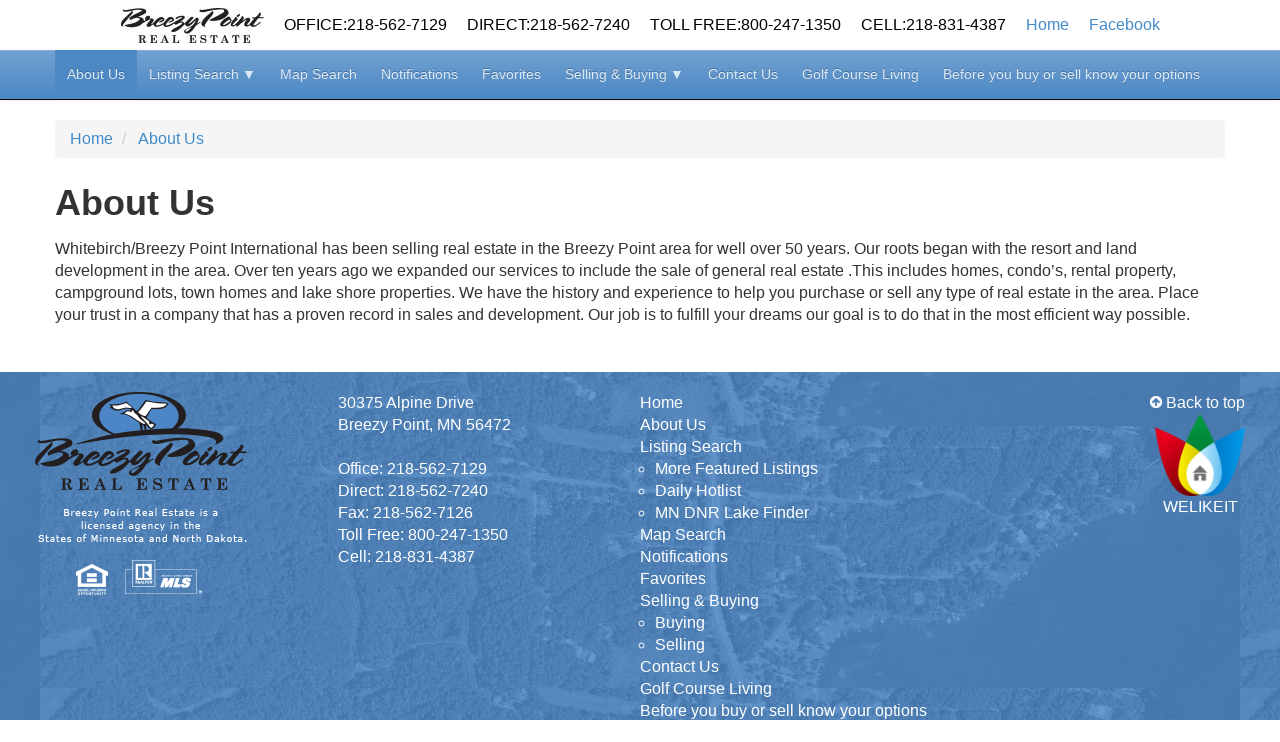

--- FILE ---
content_type: text/html; charset=utf-8
request_url: https://breezypointrealtors.com/OurAgents
body_size: 26405
content:
<!DOCTYPE html>
<html>
<head>
    <meta charset="utf-8" />
    <meta name="author" content="REC Designer">
    <meta http-equiv="X-UA-Compatible" content="IE=edge,chrome=1">
    <meta name="viewport" content="width=device-width, initial-scale = 1, maximum-scale=1, user-scalable=no" />
	<title>About Us - BreezyPointRealtors.com</title>
    <meta name="description" content="">
    <link rel="canonical" href="https://breezypointrealtors.com:443/OurAgents" />
	<meta property="og:title" content="About Us - BreezyPointRealtors.com" />
	<meta property="og:type" content="website" />
	<meta property="og:image" content="https://breezypointrealtors.com/photo/logo-2.png">
	<meta property="og:image:secure_url" content="https://breezypointrealtors.com/photo/logo-2.png">
	<meta property="og:description" content="">
	<meta property="og:url" content="https://breezypointrealtors.com:443/OurAgents" />
    <meta name="google-site-verification" content="ht3Tqcr7lNu19bDkNh7-w60hgRMaedRvgIR2MwPODao" />
	<link rel="icon" type="image/png" href="https://breezypointrealtors.com/.a/logo-icon.png">
	<script src="/js/sha256.js"></script>
	<link rel='dns-prefetch' href='https://i.realestatecreate.com' /><link rel='dns-prefetch' href='https://i.afternorth.com' /><link rel='dns-prefetch' href='https://stats.afternorth.com' /><link rel='dns-prefetch' href='https://maps.gstatic.com' /><style>.photo_gallery {
    position: fixed;
    left: 0;
    right: 0;
    top: 0;
    bottom: 0;
    background-color: rgba(0, 0, 0, 0.9);
    overflow: auto;
    z-index: 10000;
    padding: 20px;
}
.photo_gallery .list {
    display: flex;
    scroll-behavior: smooth;
    align-items: center;
    position: fixed;
    left: 0;
    right: 0;
    bottom: 0;
    overflow: hidden;
    margin: 0 0px;
    cursor: pointer;
    background: black;
}
.photo_gallery .prev, .photo_gallery .next {
    position: fixed;
    bottom: 50%;
    width: 64px;
    height: 64px;
    opacity: 0.3;
    cursor: pointer;
    margin: 2px;
    transition: all 0.3s;
    border-radius: 64px;
}
.photo_gallery .prev:hover, .photo_gallery .next:hover {
    opacity: 1;
}
.photo_gallery .prev {
    background: rgb(255 255 255 / 0.1) url(/photo/arrow-left.png) center no-repeat;
    background-size: 32px;
    left: 10px;
}
.photo_gallery .next {
    background: rgb(255 255 255 / 0.1) url(/photo/arrow-right.png) center no-repeat;
    background-size: 32px;
    right: 10px;
}
.photo_gallery .current_photo {
    max-height: calc(-140px + 100vh);
    max-width: calc(-40px + 100vw);
    position: fixed;
    left: 50%;
    top: calc(-40px + 50%);
    transform: translate(-50%,-50%);
    transition: all 1s;
    opacity: 0;
}
.photo_gallery .photo {
    display: flex;
    position: relative;
    opacity: 0.5;
    transition: all 0.3s;
    min-width: 100px;
    min-height: 75px;
    background: white center no-repeat;
    background-size: cover;
    border: 2px solid black;
}
.photo_gallery .photo.selected {
    opacity: 1;
    border: 2px solid white;
}
.photo_gallery .photo:hover {
    opacity: 1;
}
.photo_gallery .description {
    position: absolute;
    left: 50%;
    transform: translateX(-50%);
    bottom: 8.25rem;
    text-align: center;
    font-size: 1.5rem;
    color: white;
    text-shadow: 0.06rem 0.06rem 0.12rem black;
    opacity: 1;
    z-index: 1;
    max-width: 70rem;
}
.photo_gallery .description.hide {
    opacity: 0;
}
.photo_gallery .close {
    position: fixed;
    left: 10px;
    top: 10px;
    width: 64px;
    height: 64px;
    cursor: pointer;
    opacity: 0.5;
    background: rgb(255 255 255 / 0.1) url(/photo/close-white.png) center no-repeat;
    background-size: 28px;
    transition: all 0.5s;
    border-radius: 64px;
}
.photo_gallery .counter {
    position: fixed;
    right: 15px;
    top: 20px;
    opacity: 0.3;
    color: white;
    text-shadow: 1px 1px 2px black;
    font-size: 20px;
}
.photo_gallery .close:hover {
    opacity: 0.9;
}
.photo_gallery .loading {
    position: fixed;
	top: calc(-30px + 50%);
	left: calc(-30px + 50%);
	background: transparent url(/.a/loading-120px.gif) right bottom no-repeat;
	background-image: -webkit-linear-gradient(transparent, transparent), url(/.a/Loading-120px.png);
	background-image: -moz-linear-gradient(transparent, transparent), url(/.a/Loading-120px.png);
	background-image: linear-gradient(transparent, transparent), url(/.a/Loading-120px.png);
	background-size: 100%;
	-webkit-animation-name: tux-loading-indicator-spin;
	-webkit-animation-duration: 1.5s;
	-webkit-animation-iteration-count: infinite;
	-webkit-animation-timing-function: linear;
	animation-name: loading-image;
	animation-duration: 1.5s;
	animation-iteration-count: infinite;
	animation-timing-function: linear;
	height: 60px;
	width: 60px;
	backface-visibility: hidden;
    z-index: 100;
    display:block;
}
.photo_gallery .loading.hide {
    display:none;
}
@-webkit-keyframes loading-image {
	from {
		-webkit-transform: rotate(0deg);
	}
	to {
		-webkit-transform: rotate(360deg);
	}
}
@keyframes loading-image {
	from {
		transform: rotate(0deg);
	}
	to {
		transform: rotate(360deg);
	}
}
@-moz-keyframes loading-image {
	from {
		transform: rotate(0deg);
	}
	to {
		transform: rotate(360deg);
	}
}

* {
    box-sizing: border-box;
    margin: 0;
}

body {
    -webkit-text-size-adjust: 100%;
    background-color: #fff;
    color: #333;
    font-family: "Helvetica Neue",Helvetica,Arial,sans-serif;
    font-weight: 400;
    font-size: 16px;
    overflow-x: hidden;  
    line-height: 1.4128;
}
ul {
    padding: 0;
    margin: 0;
    list-style: none;
}
a {
    text-decoration: none;
    background: 0 0;
    color: #428bca;
    transition: all 300ms linear 0s;
    -webkit-transition: all 300ms linear 0s;
    -o-transition: all 300ms linear 0s;
}
a:hover,
a:focus {
    outline: none;
    color: #2a6496;
}
a:hover {
    cursor: pointer;
    text-decoration: underline;
}
button:hover {
    cursor: pointer;
}
input[type=button]:hover {
    cursor: pointer;
}
img {
  border: none;
  max-width: 100%;
  height: auto;
  box-sizing: border-box;
  vertical-align: middle;
}

footer,
header,
nav,
section {
  display: block;
}

.container:before,
.container:after,
.content_container:before,
.content_container:after {
    display: table;
    content: " ";
}
.container:after, .content_container:after {
    clear: both;
}
.container, .content_container {
    width: auto;
    margin: 0 auto;
}
.container, .content_container {
    margin-right: auto;
    margin-left: auto;
    padding-left: 15px;
    padding-right: 15px;
}


::placeholder {
  color: rgba(0, 0, 0, 0.5);
}
:-ms-input-placeholder { /* Internet Explorer 10-11 */
    color: rgba(0, 0, 0, 0.5);
}
::-ms-input-placeholder { /* Microsoft Edge */
    color: rgba(0, 0, 0, 0.5);
}

.design {
    display: none;
}


/*==================
HEADER SECTION
====================*/
#aa_header {
    text-align: center;
    min-height: 50px;
    padding-top: 7px;
    padding-left: 10px;
    padding-right: 10px;
    line-height: 35px;
    color: black;
}
#header_logo:hover {
    text-decoration: none;
}

/*================
MENU
==================*/
#aa_menu_area {
    background-image: linear-gradient(to bottom,#72a1d1 0,#4c88c4 100%);
    background-repeat: repeat-x;
    box-shadow: inset 0 1px 0 rgba(255,255,255,0.15), 0 1px 5px rgba(0,0,0,0.075);    
}
#top_menu > li {
  position: relative;
  display: block;
}
#top_menu {
    width: 100%;
    padding-left: 0;
    margin-bottom: 0;
    list-style: none;
}
#top_menu input{
    display: none;
}
#top_menu li div li {
    list-style: none;    
    margin-top: 1px;
}
#top_menu > li {
    position: relative;
    display: block;

    cursor: pointer;
    color: #000;
    font-size: 14px;
    font-family: Roboto,sans-serif;
}
#top_menu > li > a, #top_menu > li > label > a {
    color: #dceaf8;
    text-shadow: 0 -1px 0 rgba(0,0,0,0.25);
    font-weight: 400;
    display: block;
    font-size: 14px;
    transition: all .5s ease;
    -webkit-transition: all .5s ease;
    -o-transition: all .5s ease;
}
#top_menu > li > a:hover, #top_menu > li > label > a:hover {
    color: #fff;
    text-decoration: none;
}
#top_menu > li div li:hover {
    background-color:#3a83c2;
}
#top_menu > li label {
    position: relative;
    display: block;
    font-size: 14px;
    transition: all .5s ease;
    -webkit-transition: all .5s ease;
    -o-transition: all .5s ease;
}


/*==================
 NAVBAR SECTION
====================*/
#aa_menu_area .navbar_toggle {
    float: right;
    position: relative;
    padding: 9px 9px;
    margin-top: 8px;
    margin-right: 12px;
    background-color: transparent;
    background-image: none;
    border: none;
    /* border: 1px solid #333; */
    /* border-radius: 4px; */
}
#aa_menu_area .sr-only {
    position: absolute;
    width: 1px;
    height: 1px;
    padding: 0;
    margin: -1px;
    overflow: hidden;
    clip: rect(0, 0, 0, 0);
    border: 0;
}
#aa_menu_area .navbar_default .navbar_toggle .icon-bar {
  background-color: #fff;
}
#aa_menu_area .navbar_toggle .icon-bar + .icon-bar {
  margin-top: 4px;
}
#aa_menu_area .navbar_toggle .icon-bar {
  display: block;
  width: 28px;
  height: 2px;
  border-radius: 1px;
}
#aa_menu_area .navbar_collapse {
    vertical-align: middle;
    overflow-x: visible;
    -webkit-overflow-scrolling: touch;    
}


/*================
FOOTER
==================*/
#footer {
    padding: 20px 35px;
    background: url(/theme/breezypointrealtors.com/footer-bg.jpg) center center;
    width: 100%;
}
footer .top_arrow img {
    width: 12px;
    height: 12px;
    display: inline-block;
    vertical-align: baseline;
}
footer .top_arrow a:hover {
    text-decoration: none;
}
#footer_menu {
    list-style: none;
    color: white;
}
#footer_menu input {
    display: none;
}
#footer_menu a {
    color: white;
    margin-bottom: 3px;
}
@media (min-width: 785px) {
    .footer_item {
        width: 25%;
    }
    #footer_like {
        text-align: right;
    }
    #footer_menu li div ul {
        list-style: circle;
        padding-left: 15px;
    }
}
@media (max-width: 784px) {
    .footer_item {
        width: 100%;
        margin: 10px 0px;
    }
    footer .top_arrow {
        display: none;
    }
    #footer {
        text-align: center;
    }
}


/*================
Content
==================*/
.flex_around {
    display: flex;
    flex-wrap: wrap;
    justify-content: space-around;
}
.flex_between {
    display: flex;
    flex-wrap: wrap;
    justify-content: space-between;
}
.inline {
    display: inline-block;
}
.left {
    float: left;
}
.right {
    float: right;
}
.center {
    text-align: center;
}

.btn {
    display: inline-block;
    padding: 6px 12px;
    margin-bottom: 0;
    font-size: 16px;
    font-weight: 400;
    line-height: 1.42857143;
    text-align: center;
    white-space: nowrap;
    vertical-align: middle;
    user-select: none;
    background-image: none;
    border: 1px solid transparent;
    border-radius: 4px;

    -webkit-transition: all 150ms linear;
    -o-transition: all 150ms linear;
    transition: all 150ms linear;

    -webkit-transition-duration: 0.5s;
    -o-transition-duration: 0.5s;
    transition-duration: 0.5s;
}
.btn_primary {
    color: #fff;
    background-color: #4c88c4;
    border: 2px solid #4c88c4;
    box-shadow: inset 0 0.07143rem 0 hsla(0,0%,100%,.15), 0 0.07143rem 0.07143rem rgba(51,51,51,.075);
    text-transform: uppercase;
    letter-spacing: .3px;
}
.btn_primary:hover {
    color: #4c88c4;
    background: transparent;
}
.btn_secondary {
    border: 1px solid #8e8e8e;
    background-color: transparent;
    text-transform: uppercase;
    letter-spacing: .45px;
    font-weight: 500;
    box-shadow: inset 0 1px 0 rgba(255,255,255,0.15), 0 1px 1px rgba(0,0,0,0.075);
}
.btn_secondary:hover {
    color: #fff;
    border-color: #4c88c4;
    background: #4c88c4;
}
.btn_default {
    color: #333;
    font-weight: 400;
    text-shadow: 0 1px 0 #fff;
    border-color: #ccc;
    background-image: -webkit-linear-gradient(top,#fff 0,#e6e6e6 100%);
    background-image: linear-gradient(to bottom,#fff 0,#e6e6e6 100%);
    background-repeat: repeat-x;
    background-color: transparent;
    box-shadow: inset 0 1px 0 rgba(255,255,255,0.15), 0 1px 1px rgba(0,0,0,0.075);
}
.btn_default:hover {
    color:#333;
    background-color:#ebebeb;
    border-color:#adadad;
    box-shadow:inset 0 3px 5px rgba(0,0,0,0.125);
}


.hotdata {
    color: white;
    padding: 2px;
    font-weight: 400;
    font-size: 11px;
}
.hotdata.new {
    background-color: rgb(0, 97, 224);
}
.hotdata.reduct {
    background-color: rgb(0, 146, 24);
}
.hotdata.rise {
    background-color: red;
}
.hotdata.nochange {
    display: none;
}

#main input[type=text]:focus, #main select:focus, #main textarea:focus {
    border: 1px solid #008fff;
    box-shadow: inset 1px 1px 3px rgba(0,0,0,.2), 0 0 5px #008fff;
}
#main select {
    border-radius: 3px;
    background-color: #fff;
    background-image: linear-gradient(to bottom,transparent,transparent 35%,rgba(0,0,0,.1) 65%,rgba(0,0,0,.1));
    border: 1px gray solid;
    font-size: 14px;
}

#crumb {
    width: 100%;
    padding: 8px 15px;
    margin-bottom: 20px;
    list-style: none;
    background-color: #f5f5f5;
    border-radius: 4px;
}
#crumb li {
    display: inline-block;
}
#crumb li.last:before {
    content: "/\00a0";
    padding: 0 5px;
    color: #ccc;
}


/*================
Direct Link
==================*/
#loading {
    position: fixed;
    top: calc(-30px + 50%);
    left: calc(-30px + 50%);
    background: transparent url(/theme/breezypointrealtors.com/loading-120px.gif) right bottom no-repeat;
    background-image: -webkit-linear-gradient(transparent, transparent), url(/theme/breezypointrealtors.com/Loading-120px.png);
    background-image: -moz-linear-gradient(transparent, transparent), url(/theme/breezypointrealtors.com/Loading-120px.png);
    background-image: linear-gradient(transparent, transparent), url(/theme/breezypointrealtors.com/Loading-120px.png);
    background-size: 100%;
    -webkit-animation-name: tux-loading-indicator-spin;
    -webkit-animation-duration: 1.5s;
    -webkit-animation-iteration-count: infinite;
    -webkit-animation-timing-function: linear;
    animation-name: loading-image;
    animation-duration: 1.5s;
    animation-iteration-count: infinite;
    animation-timing-function: linear;
    height: 60px;
    width: 60px;
    backface-visibility: hidden;
    z-index: 150;
    display: none;
}
@-webkit-keyframes loading-image {
	from {
		-webkit-transform: rotate(0deg);
	}
	to {
		-webkit-transform: rotate(360deg);
	}
}

@keyframes loading-image {
	from {
		transform: rotate(0deg);
	}
	to {
		transform: rotate(360deg);
	}
}
@-moz-keyframes loading-image {
	from {
		transform: rotate(0deg);
	}
	to {
		transform: rotate(360deg);
	}
}

.my_dialog {
    background-color: rgba(0, 0, 0, 0.308);
    color: black;
    position: fixed;
    left: 0;
    right: 0;
    top: 0;
    bottom: 0;
    z-index: 1000;
    display: flex;
        justify-content: center;
        align-items: center;
}
.my_dialog .dlg_content {
    background-color: rgb(240, 248, 255);
    border: solid 2px rgb(194, 194, 194);
    border-radius: 10px;
    box-shadow: 0px 0px 10px rgba(255, 255, 255, 0.412);
}
.my_dialog .dlg_title {
    padding: 8px;
    color: black;
    font-weight: bold;
    font-size: 12px;
    background-color: rgba(1, 114, 167, 0.855);
    border-radius: 8px 8px 0px 0px;
}
.my_dialog .dlg_message {
    padding: 20px 30px;
    font-size: 20px;
    text-align: center;
    max-height: 800px;
    overflow: auto;
    max-width: 1280px;
    position: relative;
}
.my_dialog .dlg_buttons {
    padding: 5px 20px;
    border-top: solid 1px rgb(192, 192, 192);
    border-radius: 0px 0px 8px 8px;
    text-align: center;
}



/* Desktop */
@media (min-width: 1200px) {
    .container {
        width: 1200px;
    }
    #main {
        min-height: calc(-448px + 100vh);
    }

    #navbar {
        float: left;
    }
    #aa_menu_area {
        border-bottom: 1px solid #080808;
    }
    #aa_menu_area .navbar_header {
        display: none;
    }
    #aa_menu_area .navbar_nav {
        float: left;
        margin: 0;
    }
    #aa_menu_area .navbar_nav > li {
        float: left;
    }    
    #aa_menu_area .navbar_toggle {
        display: none;
    }
    #top_menu > li {
        padding: 0px 12px;
        display: block !important;
    }
    #top_menu > li > a, #top_menu > li label > a {
        padding-top: 15px;
        padding-bottom: 15px;
    }
    #top_menu li div {
        position: absolute;
        top: 102%;
        left: -3px;
        z-index: 200;
        display: none;
        float: left;
        min-width: 175px;
        margin: 0px;
        font-size: 14px;
        text-align: left;
        list-style: none;
        border: 1px solid rgba(0,0,0,.15);
        border-bottom-left-radius: 4px;
        border-bottom-right-radius: 4px;
        box-shadow: 0 6px 12px rgba(0,0,0,.175);
        background-color: rgba(255, 255, 255, 1);
        -webkit-background-clip: padding-box;
                background-clip: padding-box;
    }
    #top_menu li div ul {
        padding: 5px 0px;
    }
    #top_menu li div li {
        padding: 5px 10px;
    }
    #top_menu li div li a {
        color: #000;
    }
    #top_menu li div li a:hover {
        text-decoration: none;
    }
    #aa_menu_area .navbar_collapse {
        display: flex !important;
    }

    #top_menu > li label a {
        display: inline-block;
        margin-right: 3px;
    }
    #top_menu > li label:after {
        content: ' \25BC';
        font-size: 14px;
        display: inline-block;
        color: #dceaf8;
    }

    #top_menu li:hover div div, #top_menu li li:hover div div {
        display:none;
    }
    #top_menu li:hover div {
        display:inline;
    }
    #top_menu li:hover li:hover div, #top_menu li:hover li:hover li:hover div {
        display:block;
    }
}


/* - Dynamic Mobile CSS - */
@media screen and (max-width: 1199px) {
    .container {
        width: 100%;
    }
    #main {
        min-height: 400px;
    }

    #top_menu > li {
        text-align: left;
        padding: 10px 0px 10px 10px;
    }
    #top_menu li div {        
        display: none;    
    }
    #aa_menu_area #navbar {
        margin-left: -15px;
        margin-right: -15px;
        padding: 5px 0px;
        background-image: linear-gradient(to bottom,#72a1d1 0,#4c88c4 100%);
        background-repeat: repeat-x;
        border-bottom: 1px solid #080808;
        display: none;
        position: relative;
        z-index: 5;
    }
    #aa_menu_area .navbar_header {
        min-height: 50px;
        margin-left: -15px;
        margin-right: -15px;
        border-bottom: 1px solid #080808;
    }
    #aa_menu_area .navbar_collapse.show {
        -webkit-transition: 3s;
        -moz-transition: 3s;
        -ms-transition: 3s;
        -o-transition: 3s;
        transition: 3s;
        height: auto;
    }
    #aa_menu_area .navbar_collapse.hide {
        height: 0px;
    }
}
#main {
    padding: 20px 0px;
}
#agent_desc h1 {
    font-size: 36px;
    margin-top: 20px;
    margin-bottom: 10px;
}
#agent_desc p {
    margin: 0 0 10px;
}
#agent_list {
    width: 100%;    
}
.agent_item {
    box-shadow: 0px 0px 0.1rem 0px rgba(0,0,0,0.5);
}
#agent_list .Agent {
    text-align: center;
    margin-bottom: 30px;
    /* margin-left: 10px; */
    /* margin-right: 10px; */
    width: 200px;
    padding: 10px 10px 0px 10px;
}
.agent_img {
    height: 257px;
}
.agent_parent {
    bottom: 0px;
    /* width: 100%; */
    margin-left: -10px;
    margin-right: -10px;
    color: rgba(255, 255, 255, 1);
    background-color: rgba(0, 0, 0, 0.9);
    padding: 9px 4px;
}
.vDetails, .vListings {
    margin-top: 10px;
    width: 98%;
}
.vDetails:hover, .vListings:hover {
    text-decoration: none;
}

@media (min-width:721px){
    #agent_list .Agent img {
        /* height: 200px; */
        width: 100%;
    }
}
@media (max-width: 720px){
    #agent_list .Agent img {
        height: auto;
        width: 200px;
    }
    #agent_list {
        justify-content: space-around;
    }
}


#top_menu > li:nth-child(1) {
    background-color: #4c88c4;
}
#top_menu > li:nth-child(1):hover, #top_menu > li:nth-child(1):active {
    background-color: #000;
}
#__templates{display:none;}</style>
</head>
<body id="Home">
    <header id="aa_header">
        <div id="header_parent">
            <a id="header_logo" href="/">
                <img src="/theme/breezypointrealtors.com/header-logo-sm.jpg">
            </a> &nbsp; &nbsp;
            <span style="white-space: nowrap;">OFFICE:218-562-7129</span> &nbsp; &nbsp;
            <span style="white-space: nowrap;">DIRECT:218-562-7240</span> &nbsp; &nbsp;
            <span style="white-space: nowrap;">TOLL FREE:800-247-1350</span> &nbsp; &nbsp;
            <span style="white-space: nowrap;">CELL:218-831-4387</span> &nbsp; &nbsp;

            <a href="/" style="white-space: nowrap;">Home</a> &nbsp; &nbsp;
            <a href="https://www.facebook.com/379590117517/" target="BreezyFacebookPage" style="white-space: nowrap;">Facebook</a>
        </div>
    </header>

    <!-- Start menu section -->
    <section id="aa_menu_area">
        <nav class="navbar navbar_default" role="navigation">  
            <div class="container">
                <div class="navbar_header">
                    <button type="button" class="navbar_toggle collapsed" data-toggle="collapse" data-target="#navbar" aria-expanded="false" aria-controls="navbar" onclick="OnToggleMenu();">
                        <span class="sr-only">Toggle navigation</span>
                        <span class="icon-bar"></span>
                        <span class="icon-bar"></span>
                        <span class="icon-bar"></span>
                    </button>                
                </div>
                <div id="navbar" class="navbar_collapse collapse in" aria-expanded="false">
                    <ul id="top_menu" class="nav navbar_nav navbar-right aa-main-nav">
                        <li class="mc_29380  m417311" onclick=""><a href="/OurAgents" class="selected ">About Us</a></li><li class="mc_29380  m417312" onclick=""><label class="label "><input type="checkbox" name="m417312chk" onChange="toggle_menu('.m417312', '.mc_29380'); "><a href="/SearchListings" class="">Listing Search</a></label><div class="m417312div"><ul><li class="mc_417312  m417313" onclick=""><a href="/FeaturedListings" class="">More Featured Listings</a></li><li class="mc_417312  m417314" onclick=""><a href="/DailyHotlist" class="">Daily Hotlist</a></li><li class="mc_417312  m417315" onclick=""><a href="https://www.dnr.state.mn.us/lakefind/index.html" target="_blank" class="">MN DNR Lake Finder</a></li></ul></div></li><li class="mc_29380  m417316" onclick=""><a href="/MapSearch" class="">Map Search</a></li><li class="mc_29380  m417317" onclick=""><a href="/Notification" class="">Notifications</a></li><li class="mc_29380  m417318" onclick=""><a href="/SavedListings" class="">Favorites</a></li><li class="mc_29380  m417319" onclick=""><label class="label "><input type="checkbox" name="m417319chk" onChange="toggle_menu('.m417319', '.mc_29380'); "><a href="/SellingBuying" class="">Selling & Buying</a></label><div class="m417319div"><ul><li class="mc_417319  m417320" onclick=""><a href="/Buying" class="">Buying</a></li><li class="mc_417319  m417321" onclick=""><a href="/Selling" class="">Selling</a></li></ul></div></li><li class="mc_29380  m417322" onclick=""><a href="/ContactUs" class="">Contact Us</a></li><li class="mc_29380  m417323" onclick=""><a href="https://breezypointvistavillage.com/" class="">Golf Course Living</a></li><li class="mc_29380  m417324" onclick=""><a href="/theme/breezypointrealtors.com/Agency_Relationships.pdf" class="">Before you buy or sell know your options</a></li>
                    </ul>                 
                </div>     
            </div>
        </nav> 
    </section>
    <!-- End menu section -->

    <div id="main">
        <div class="container">
            <template id="agent_card" class="design">
    <div class="Agent agent_item">
        <div class="agent_img">
            <img src="$PHOTO$"/>
        </div>
        <div class="agent_parent">
            <strong>$NAME$</strong> <br/>
            <em>$TYPE$</em>
            <br/>
            <a class="vDetails btn btn_primary" href="/AgentPage?agent_id=$ID$">View Details</a> <br/>
            <a class="vDetails btn btn_primary" href="$WEBSITE$">View Website</a> <br/>
            <a class="vListings btn btn_primary" href="/MapSearch?map=hide&query=MLSAGENTID='$AGENTID$';STATUS=(Active,Pending,Coming Soon)&order=!MODIFICATIONTIMESTAMP">View $LISTINGCOUNT$ Listings</a>
        </div>
    </div>
</template>

<ol id="crumb">
    <li class="first">
        <a href="/">Home</a>
    </li>
    <li class="last">
        <a href="/OurAgents">About Us</a>
    </li>
</ol>

<div id="agent_desc">
    <h1 class="pageTitle">About Us</h1>
    <p>Whitebirch/Breezy Point International has been selling real estate in the Breezy Point area for well over 50 years. Our roots began with the resort and land development in the area. Over ten years ago we expanded our services to include the sale of general real estate .This includes homes, condo’s, rental property, campground lots, town homes and lake shore properties. We have the history and experience to help you purchase or sell any type of real estate in the area. Place your trust in a company that has a proven record in sales and development. Our job is to fulfill your dreams our goal is to do that in the most efficient way possible.</p>
</div>
<div id="agent_list" class="flex_between"></div>

        </div>
    </div>

    <footer>
        <div id="footer" class="flex_between">
            <div id="footer_logo" class="footer_item" style="color:white;">
                <img src="/theme/breezypointrealtors.com/footer-logo.png">
            </div>
            <div id="footer_info" class="footer_item" style="color:white;">
                30375 Alpine Drive<br>
                Breezy Point, MN 56472<br>
                <br>
                Office: 218-562-7129<br>
                Direct: 218-562-7240<br>
                Fax: 218-562-7126<br>
                Toll Free: 800-247-1350<br>
                Cell: 218-831-4387
            </div>
            <ul id="footer_menu" class="footer_item">
                <li class="mc_0 " onclick=""><a href="/">Home</a></li>
                <li class="mc_29380  m417311" onclick=""><a href="/OurAgents" class="selected ">About Us</a></li><li class="mc_29380  m417312" onclick=""><label class="label "><input type="checkbox" name="m417312chk" onChange="toggle_menu('.m417312', '.mc_29380'); "><a href="/SearchListings" class="">Listing Search</a></label><div class="m417312div"><ul><li class="mc_417312  m417313" onclick=""><a href="/FeaturedListings" class="">More Featured Listings</a></li><li class="mc_417312  m417314" onclick=""><a href="/DailyHotlist" class="">Daily Hotlist</a></li><li class="mc_417312  m417315" onclick=""><a href="https://www.dnr.state.mn.us/lakefind/index.html" target="_blank" class="">MN DNR Lake Finder</a></li></ul></div></li><li class="mc_29380  m417316" onclick=""><a href="/MapSearch" class="">Map Search</a></li><li class="mc_29380  m417317" onclick=""><a href="/Notification" class="">Notifications</a></li><li class="mc_29380  m417318" onclick=""><a href="/SavedListings" class="">Favorites</a></li><li class="mc_29380  m417319" onclick=""><label class="label "><input type="checkbox" name="m417319chk" onChange="toggle_menu('.m417319', '.mc_29380'); "><a href="/SellingBuying" class="">Selling & Buying</a></label><div class="m417319div"><ul><li class="mc_417319  m417320" onclick=""><a href="/Buying" class="">Buying</a></li><li class="mc_417319  m417321" onclick=""><a href="/Selling" class="">Selling</a></li></ul></div></li><li class="mc_29380  m417322" onclick=""><a href="/ContactUs" class="">Contact Us</a></li><li class="mc_29380  m417323" onclick=""><a href="https://breezypointvistavillage.com/" class="">Golf Course Living</a></li><li class="mc_29380  m417324" onclick=""><a href="/theme/breezypointrealtors.com/Agency_Relationships.pdf" class="">Before you buy or sell know your options</a></li>
            </ul>
            <div id="footer_like" class="footer_item">
                <p class="top_arrow"><a href="#" style="color:white;">
                    <img src="/theme/breezypointrealtors.com/top_arrow.png"> Back to top</a></p>
                <p><a href="http://www.welikeit.com" style="color:white;max-width:45%; overflow:visible; text-align:center; display:inline-block;" title="Webmaster" target="_blank"><img src="/theme/breezypointrealtors.com/g6768.png" style=" width: 90px;"><br>WELIKEIT</a></p>
            </div>
        </div>
    </footer>
	<div id='__templates'><template class="design mls_direct_link_row" id="mls_direct_link_row">
	<div class="mls_direct_link_row"><a href="$URL$">$LABEL$</a></div>
</template>

<template class="design mls_blog_row" id="mls_blog_row">
	<div class="mls_blog_row">
        <h3><a href="$BURL$">$BTITLE$</a></h3>
        <div>$BAGENT$</div><div>$BTIMESTAMP$</div><div>$BSUMMARY$</div>
	</div>
</template>

<template class="design" id="mls_create_alert_form">
    <button class="btn btn_primary" id="mls_create_alert">Create Alert</button>
    <div id="mls_alert_request_div">
        <input id="mls_alert_name" placeholder="Input your full name..." type="text" /><br>
        <input id="mls_alert_email" placeholder="Input your email address..." type="text" />
        <!-- <label><input type="radio" id="mls_alert_type_update" name="signup_type" value="update" checked> Update existing Notification settings (I already have an account)</label>
        <label><input type="radio" id="mls_alert_type_append" name="signup_type" value="append"> Create an account and notify me of changes (I do not yet have an account)</label> -->
        <button class="btn btn_primary" id="mls_submit_alert_request">Submit Request</button>
    </div>
</template>

<template class="design mls_listing_card_row" name="mls_listing_card_row" id="mls_listing_card_row">
	<div class="mls_listing_card_row mlsnumber_$MLSNUMBER$">
        <img class="photo" src="$PHOTOTHUMB$" alt="MLS# $MLSNUMBER$" $ONERROR$ />
        <div class="favorite_mark $SAVED_STATUS$" onclick="mls_save_unsave_listing(this, '$MLSNUMBER$')"></div>
        <div class="transaction" style="display: $TRANSACTIONTYPESHOW$">$TRANSACTIONTYPE$</div>
        <div class="address">$ADDRESS$</div>
        <div class="mlsid">$MLSNUMBERSHOW$</div>
        <div class="price">$LISTPRICE$ <sup class="hotdata $HOTCLASS$">$HOTDATA$</sup></div>
        <div class="$STATUS$">$STATUS$<span class="show$CONTINGENCYSHOW$"> | Contingent</span></div>
        <div class="details">
            <div>Type: $MLSCLASS$</div>
            <div>Bedrooms: $BEDS$</div>
            <div>Bathrooms: $BATHS$</div>
            <div>$SQFT$ Square Ft.</div>
            <div>$ACRES$ Acres</div>
            <div class="summary">$SUMMARY$</div>
        </div>
        <div class="vtour">
            <a href="javascript:void(0)" ontouchstart="this.onclick()" onclick="on_mls_card_click('$MLSNUMBER$', '$ADDRESSURL$', '$RESERVE$')">VIEW DETAILS</a>
            <a href="javascript:void(0)" onclick="mls_show_photo_gallery('$MLSNUMBER$')" ontouchstart="this.onclick()">VIEW PHOTOS</a>
            <a href='$VTOURURL$' target='_blank'>$VTOURLABEL$</a>
        </div>
        <div class="waterfront">$WATERFRONT$</div>
        <div class="listedby">$OFFICENAME$</div>
        <div class="description">$MLSDESCRIPTION$</div>
        <img class="agency_logo" src="$LOGOPATH$" />
        <div class="fulldata hide" style="display: none;">$FULLDATA$</div>
    </div>
</template>
</div><script>
function OnToggleMenu(){
    var e = document.getElementById('navbar');
    if(e.style.display=="block") {
        e.style.display="none";
        // e.style.height = "1px";
        e.classList.remove("show");
        e.classList.add("hide");
    } else {
        e.style.display="block";
        // e.style.height = "auto";
        e.classList.remove("hide");
        e.classList.add("show");
    }
}
function ShowContact() {
  var e = document.getElementById('contact_form');
  if(e.style.display=="block") {
    e.style.display="none";
  } else {
    e.style.display="block";
  }
}
// test comment
on_load(function () {
    init_links("li,button");
    init_filter_inputs();
    init_checkboxes();
});

if (typeof on_start === "function") window.addEventListener('load', on_start, false);
if (typeof on_keyup === "function") window.addEventListener('keyup', on_keyup, false);
if (typeof on_keydown === "function") window.addEventListener('keydown', on_keydown, false);
if (typeof on_keypress === "function") window.addEventListener('keypress', on_keypress, false);

function ismobile() {
    return screen.width < 900 || window.innerWidth < 900;
}

function on_load(callback) {
    if (callback != undefined && typeof callback == "function") window.addEventListener('load', callback, false);
}

function toggle_element(element) {
    if(typeof element == "string") element = document.getElementById(element);
    if(element == undefined || element == null) return;
    element.style.display = element.style.display != "block" ? "block" : "none";
}

// show_dialog("sample", "dialog", null, -1);
// show_dialog("sample", "dialog", "OK", 5000);
// show_dialog("sample", "dialog", ["Yes", function (button) { alert(button); }, "No", "Cancel"], 1500);

function upload_file(url, file, cb_start, cb_progress, cb_finish, cb_result) {
    const formData = new FormData();
    formData.append('file', file);

    var xhr = new XMLHttpRequest();
    xhr.upload.addEventListener('loadstart', cb_start, false);
    xhr.upload.addEventListener('progress', cb_progress, false);
    xhr.upload.addEventListener('load', cb_finish, false);
    xhr.addEventListener('readystatechange', cb_result, false);
    xhr.open('POST', url, true);
    xhr.send(formData);
}

function add_css_class(element, css_class) {
    css_class = css_class || "";
    if (css_class == "") return;
    if (is_null(element)) return;
    element.classList.add(css_class);
}

function remove_css_class(element, css_class) {
    css_class = css_class || "";
    if (css_class == "") return;
    if (is_null(element)) return;
    element.classList.remove(css_class);
}

function add_css_class_by_id(element_id, css_class, parent) {
    parent = parent || document;
    let element = parent.getElementById(element_id);
    add_css_class(element, css_class);
}

function remove_css_class_by_id(element_id, css_class, parent) {
    parent = parent || document;
    let element = parent.getElementById(element_id);
    remove_css_class(element, css_class);
}

function getBrowserVersion() {
    var ua = navigator.userAgent, tem,
        M = ua.match(/(opera|chrome|safari|firefox|msie|trident(?=\/))\/?\s*(\d+)/i) || [];
    if (/trident/i.test(M[1])) {
        tem = /\brv[ :]+(\d+)/g.exec(ua) || [];
        return 'IE ' + (tem[1] || '');
    }
    if (M[1] === 'Chrome') {
        tem = ua.match(/\b(OPR|Edge)\/(\d+)/);
        if (tem != null) return tem.slice(1).join(' ').replaceAll('OPR', 'Opera');
    }
    M = M[2] ? [M[1], M[2]] : [navigator.appName, navigator.appVersion, '-?'];
    if ((tem = ua.match(/version\/(\d+)/i)) != null) M.splice(1, 1, tem[1]);
    return M.join(' ');
}

function goback() {
    window.history.back();
}

function hash(data) {
    return Sha256.hash(data);
}

function set_editor_content(content) {
    editor.setValue(get_str(content));
    editor.setScrollPosition({ scrollTop: 0 });
    editor.setPosition({ lineNumber: 0, column: 0 });
    editor.focus();
}

function start_heart_beat(interval) {
    if (is_null(interval)) interval = 60000;
    setInterval(function () {
        ajax("POST", "/Api/HeartBeat", null, function (data) {
            console.log(data);
        });
    }, interval);
}

function start_auto_login(interval) {
    if (is_null(interval)) interval = 60000;
    let uuid = get_uuid();
    if (uuid != "") {
        setInterval(function () {
            ajax("POST", "/Manager/Login/Api/AutoLogin", {
                uuid: uuid
            });
        }, interval);
    }
}

function valid_email(email) {
    var re = /^(([^<>()[\]\\.,;:\s@\"]+(\.[^<>()[\]\\.,;:\s@\"]+)*)|(\".+\"))@((\[[0-9]{1,3}\.[0-9]{1,3}\.[0-9]{1,3}\.[0-9]{1,3}\])|(([a-zA-Z\-0-9]+\.)+[a-zA-Z]{2,}))$/;
    return re.test(email);
}

function create_editor(id, lang) {
    if (lang == undefined || lang == "") lang = "html";
    return monaco.editor.create(document.getElementById(id), {
        value: "",
        automaticLayout: true,
        language: lang,
        quickSuggestions: false,
        wordWrap: "bounded",
        wordWrapColumn: 1000,
        wrappingIndent: "indent"
    });
}

function get_uuid() {
    let uuid = get_storage("REC_MANAGER_UUID");
    if (uuid == undefined || uuid == "") {
        uuid = generate_uuid();
        set_storage("REC_MANAGER_UUID", uuid);
    }
    return uuid;
}

function generate_uuid() {
    return 'xxxxxxxx-xxxx-4xxx-yxxx-xxxxxxxxxxxx'.replace(/[xy]/g, function (c) {
        var r = Math.random() * 16 | 0, v = c == 'x' ? r : (r & 0x3 | 0x8);
        return v.toString(16);
    });
}

function get_storage(key) {
    return localStorage.getItem(key);
}

function set_storage(key, value) {
    return localStorage.setItem(key, value);
}

function switch_elements(elements, index) {
    for (let i = 0; i < elements.length; i++) {
        if (i == index) show_element(elements[i]); else hide_element(elements[i]);
    }
}

function isEnterPressed() {
    return event.key == "Enter" || event.code == "Enter";
}

function date_string(data) {
    if (data == undefined || data == null) return "";
    return new Date(data).toDateString();
}

function date_str(d) {
    if (d == undefined || d == null) return "";
    return new Date(d).toLocaleDateString();
}

function get_str(data) {
    if (is_null(data)) return "";
    return data;
}

function append_data(ar, data, suf, pre) {
    if (is_null(data)) return;
    ar.push(get_str(pre) + get_str(data) + get_str(suf));
}

function format_money(amount, decimalCount, decimal, thousands) { // = 2, decimal = ".", thousands = ",") {
    try {
        if (decimalCount == undefined) decimalCount = 2;
        if (decimal == undefined) decimal = ".";
        if (thousands == undefined) thousands = ",";
        decimalCount = Math.abs(decimalCount);
        decimalCount = isNaN(decimalCount) ? 2 : decimalCount;

        const negativeSign = amount < 0 ? "-" : "";

        let i = parseInt(amount = Math.abs(Number(amount) || 0).toFixed(decimalCount)).toString();
        let j = (i.length > 3) ? i.length % 3 : 0;

        return negativeSign + (j ? i.substr(0, j) + thousands : '') + i.substr(j).replace(/(\d{3})(?=\d)/g, "$1" + thousands) + (decimalCount ? decimal + Math.abs(amount - i).toFixed(decimalCount).slice(2) : "");
    } catch (e) {
        console.log(e)
    }
}

function log(data) {
    console.log(data);
}

function remove_elements(element_id, query) {
    let element = document.getElementById(element_id);
    if (element == undefined) return;
    let children = element.querySelectorAll(query);
    for (let i = 0; i < children.length; i++) {
        children[i].parentElement.removeChild(children[i]);
    };
}

function remove_elements_for_query(query) {
    let children = document.querySelectorAll(query);
    for (let i = 0; i < children.length; i++) {
        children[i].parentElement.removeChild(children[i]);
    };
}

if (!String.prototype.replaceAll) {
    String.prototype.replaceAll = function (search, replacement) {
        var target = this;
        return target.split(search).join(replacement);
    };
}

if (!String.prototype.startsWith) {
    String.prototype.startsWith = function (searchString, position) {
        position = position || 0;
        return this.indexOf(searchString, position) === position;
    };
}

if (!String.prototype.includes) {
    String.prototype.includes = function () {
        'use strict';
        return String.prototype.indexOf.apply(this, arguments) !== -1;
    };
}

if (typeof NodeList !== "undefined" && NodeList.prototype && !NodeList.prototype.forEach) {
    // Yes, there's really no need for `Object.defineProperty` here
    NodeList.prototype.forEach = Array.prototype.forEach;
}

if (!Array.prototype.includes) {
    Object.defineProperty(Array.prototype, "includes", {
        enumerable: false,
        value: function (obj) {
            var newArr = this.filter(function (el) {
                return el == obj;
            });
            return newArr.length > 0;
        }
    });
}

function show_element(element_id, display) {
    if(display == undefined) display = "block"
    let element = document.getElementById(element_id);
    if (element != undefined) element.style.display = display;
}

function hide_element(element_id, display) {
    if(display == undefined) display = "none"
    let element = document.getElementById(element_id);
    if (element != undefined) element.style.display = display;
}

function get_element_val(element_id) {
    let element = document.getElementById(element_id);
    if (element != undefined) return element.value;
    return "";
}

function get_element_checked(element_id) {
    let element = document.getElementById(element_id);
    if (element != undefined) return element.checked;
}

function get_element_html(element_id) {
    let element = document.getElementById(element_id);
    if (element != undefined) return element.innerHTML;
    return "";
}

function set_element_checked(element_id, val) {
    let element = document.getElementById(element_id);
    if (element != undefined) element.checked = val;
}

function set_element_val(element_id, val) {
    let element = document.getElementById(element_id);
    if (element != undefined) element.value = val;
}

function set_element_html(element_id, html) {
    let element = document.getElementById(element_id);
    if (element != undefined) element.innerHTML = html;
}

function add_element_html(element_id, html) {
    let element = document.getElementById(element_id);
    if (element != undefined) element.innerHTML += html;
}

function ajax(method, url, param, callback, failed, prg) {
    let xhttp = new XMLHttpRequest();
    xhttp.onreadystatechange = function () {
        if (this.readyState == 4) {
            if (prg != undefined) close_dialog(prg);
            if (this.status == 200) {
                if (callback != undefined) callback(this.responseText);
            } else {
                if (failed != undefined) failed(this.responseText);
            }
        }
    };
    xhttp.open(method, url, true);
    if (param != undefined) {
        xhttp.setRequestHeader("Content-type", "application/json");
        xhttp.send(JSON.stringify(param));
    } else xhttp.send();
}

function ajax_xml(method, url, param, callback, failed, prg) {
    let xhttp = new XMLHttpRequest();

    xhttp.onload = function () {
        if (callback != undefined) callback(xhttp.responseXML);
    };

    xhttp.onerror = function () {
        if (failed != undefined) failed(xhttp.statusText);
    };

    xhttp.open(method, url, true);

    if (param != undefined) {
        xhttp.setRequestHeader("Content-type", "application/json");
        xhttp.send(JSON.stringify(param));
    } else xhttp.send();
}

function init_checkboxes() {
    let elements = document.querySelectorAll(".checkbox");
    for (let i = 0; i < elements.length; i++) {
        let label = get_element_attr_value(elements[i], "label");
        let checked = get_element_attr_value(elements[i], "checked");
        elements[i].innerHTML = generate_checkbox_string(label, checked);
        elements[i].isChecked = function () {
            return this.querySelectorAll("input")[0].checked;
        };
        elements[i].setCheck = function (checked) {
            this.querySelectorAll("input")[0].checked = checked;
        }
    }
}

function create_checkbox(label, checked) {
    let div_checkbox = document.createElement("div");
    div_checkbox.className = "checkbox";
    div_checkbox.innerHTML = generate_checkbox_string(label, checked);
    div_checkbox.isChecked = function () {
        return this.querySelectorAll("input")[0].checked;
    };
    div_checkbox.setCheck = function (checked) {
        this.querySelectorAll("input")[0].checked = checked;
    }
    return div_checkbox;
}

function generate_checkbox_string(label, checked) {
    return "<label class='checkboxcontainer'>" + label + "<input type='checkbox' " + checked + "'><span class='checkmark'></span></label>";
}

function get_element_attr_value(element, attr) {
    let value = element.attributes[attr];
    if (value == undefined) return "";
    return value.value;
}

function init_links(query) {
    let elements = document.querySelectorAll(query);
    for (let i = 0; i < elements.length; i++) {
        let href = get_element_attr_value(elements[i], "href");
        let target = get_element_attr_value(elements[i], "target");
        if (target == "") target = "_current";
        if (href == "") continue;
        elements[i].addEventListener("click", function (event) { window.open(href, target); });
    }
}

function init_filter_inputs() {
    let inputs = document.getElementsByTagName("input");
    for (let i = 0; i < inputs.length; i++) {
        let filter = get_element_attr_value(inputs[i], "filter");
        if (filter == "") continue;
        let target = document.getElementsByName(filter);
        if (target.length == 0) continue;

        inputs[i].filter_target = target;
        inputs[i].addEventListener("keyup", function (event) {
            if (this.filter_target == undefined) return;
            for (let i = 0; i < this.filter_target.length; i++) {
                let options = this.filter_target[i].getElementsByTagName("option");
                let key = this.value;
                for (let j = 0; j < options.length; j++) {
                    options[j].style.display = options[j].innerHTML.toString().includes(key) == true ? "block" : "none";
                }
            }
        });
    }
}

function show_dialog(title, body, buttons, timeout, onclose) {
    let div_dialog = document.createElement("div");
    div_dialog.className = "my_dialog";

    let div_content = document.createElement("div");
    div_content.className = "dlg_content";
    div_dialog.appendChild(div_content);

    if (title != undefined && title != "") {
        let div_title = document.createElement("div");
        div_title.className = "dlg_title";
        div_title.innerHTML = title;
        div_content.appendChild(div_title);
    }

    if (body != undefined && body != "") {
        let div_message = document.createElement("div");
        div_message.className = "dlg_message";
        if (typeof (body) == "string") div_message.innerHTML = body;
        if (typeof (body) == "object") {
            div_message.innerHTML = "";
            div_message.appendChild(body);
        }
        div_content.appendChild(div_message);
    }

    if (buttons != null && buttons.length > 0) {
        let div_buttons = document.createElement("div");
        div_buttons.className = "dlg_buttons";
        if (typeof (buttons) == "string") {
            let button = document.createElement("button");
            button.innerHTML = buttons;
            button.addEventListener("click", function () { div_dialog.selected_button = button; close_dialog(div_dialog, onclose); });
            div_buttons.appendChild(button);
        } else {
            for (let i = 0; i < buttons.length; i++) {
                if (typeof (buttons[i]) != "string") continue;
                let button = document.createElement("button");
                button.innerHTML = buttons[i];
                if (i < buttons.length - 1 && typeof (buttons[i + 1]) == "function")
                    button.addEventListener("click", function () { div_dialog.selected_button = button; if (buttons[i + 1](button) != false) close_dialog(div_dialog, onclose); });
                else
                    button.addEventListener("click", function () { div_dialog.selected_button = button; close_dialog(div_dialog, onclose); });
                div_buttons.appendChild(button);
            }
        }
        div_content.appendChild(div_buttons);
    }

    if (timeout > 0) setTimeout(function () { close_dialog(div_dialog, onclose); }, timeout);

    open_dialog(div_dialog);

    return div_dialog;
}

function open_dialog(dialog) {
    document.body.appendChild(dialog);
}

function close_dialog(dialog, onclose) {
    if (onclose != undefined) if (onclose(dialog.selected_button) == false) return;
    if (document.body.contains(dialog)) document.body.removeChild(dialog);
}

function show_message(message, timeout, onclose) {
    if (timeout == undefined) timeout = 1000;
    return show_dialog(null, message, null, timeout, onclose);
}

function show_error(error, onclose) {
    return show_dialog(null, error, "OK", -1, onclose);
}

function show_dialog_for_design(title, design, buttons, timeout, onclose) {
    let div_design = document.getElementsByName(design);
    if (div_design.length == 0) return;
    return show_dialog(title, div_design[0], buttons, timeout, onclose);
}

function get_dialog_element_value(dialog, element_id) {
    let element = dialog.querySelector("#" + element_id);
    if (element == null) return null;
    return element.value;
}

function set_dialog_element_value(dialog, element_id, value) {
    let element = dialog.querySelector("#" + element_id);
    if (element == null) return null;
    element.value = value;
}

function get_dialog_element_checked(dialog, element_id) {
    let element = dialog.querySelector("#" + element_id);
    if (element == null) return null;
    return element.checked;
}

function set_dialog_element_checked(dialog, element_id, val) {
    let element = dialog.querySelector("#" + element_id);
    if (element == null) return null;
    return element.checked = val;
}

function dialog_element(dialog, element_id) {
    return dialog.querySelector("#" + element_id);
}

// Replace name with class
function get_design_form_html(design_name, params) {
    let div_design = document.getElementsByName(design_name);
    if (div_design.length == 0) return "";
    let str = div_design[0].innerHTML;
    if (params != undefined && params.length > 0) {
        for (let i = 0; i < params.length; i += 2) {
            if (i < params.length - 1) {
                str = str.replaceAll(params[i], params[i + 1]);
            }
        }
    }
    return str;
}

function get_design_form_text(design_name, params) {
    let div_design = document.getElementsByName(design_name);
    if (div_design.length == 0) return "";
    let str = div_design[0].innerText;
    if (params != undefined && params.length > 0) {
        for (let i = 0; i < params.length; i += 2) {
            if (i < params.length - 1) {
                str = str.replaceAll(params[i], params[i + 1]);
            }
        }
    }
    return str;
}

function get_class_form_html(design_id, params) {
    let div_design = document.getElementById(design_id);
    if (div_design == null) return "";
    let str = div_design.innerHTML;
    if (params != undefined && params.length > 0) {
        for (let i = 0; i < params.length; i += 2) {
            if (i < params.length - 1) {
                str = str.replaceAll(params[i], params[i + 1]);
            }
        }
    }
    return str;
}

function get_class_form_text(design_id, params) {
    let div_design = document.getElementById(design_id);
    if (div_design == null) return "";
    let str = div_design.innerText;
    if (params != undefined && params.length > 0) {
        for (let i = 0; i < params.length; i += 2) {
            if (i < params.length - 1) {
                str = str.replaceAll(params[i], params[i + 1]);
            }
        }
    }
    return str;
}

function get_string(data) {
    if (is_null(data)) return "";
    return data;
}

function add_str(arr, str) {
    if (is_null(str)) return;
    if (str.trim() == "") return;
    arr.push(str.trim());
}

function get_addr_str(addr, city, state, zip) {
    let data = [];

    add_str(data, addr);
    add_str(data, city);
    add_str(data, state);
    add_str(data, zip);

    return data.join(",");
}

function is_null(data) {
    return data == undefined || data == null;
}

function get_email_atag(email, prefix) {
    if (is_null(email)) return "";
    if (email == "") return "";
    return get_str(prefix) + "<a href='mailto:" + email + "'>" + email + "</a>";
}

function get_phone_atag(data, prefix) {
    if (is_null(data)) return "";
    if (data == "") return "";
    return get_str(prefix) + "<a href='tel:" + data + "'>" + data + "</a>";
}

function get_http_atag(data, prefix) {
    if (is_null(data)) return "";
    if (data == "") return "";
    return get_str(prefix) + "[<a href='" + get_http_url(data) + "' target='_blank'>" + data + "</a>]";
}

function get_agency_atag(data) {
    if (is_null(data)) return "";
    return "<a href='/Manager/Admin/AgencyEdit?agency_id=" + data.Id + "'>" + get_string(data.Name) + "</a>";
}

function get_domain_atag(domain) {
    if (is_null(domain)) return "";
    if (domain == "") return "";
    return "[<a href='http://" + domain + "' target='_blank'>" + domain + "</a>]";
}

function get_domain_atag_v2(domain) {
    if (is_null(domain) || is_null(domain.Domain)) return "";
    if (domain.Domain == "") return "";
    return "[<a href='http://dev." + domain.Domain + "' target='_blank'>dev</a>] [<a href='http://" + domain.Domain + "' target='_blank'>" + domain.Domain + "</a>]";
}

function get_dev_domain_atag(domain) {
    if (is_null(domain)) return "";
    if (domain == "") return "";
    return "[<a href='http://dev." + domain + "' target='_blank'>dev</a>]";
}

function get_http_url(url) {
    if (is_null(url) || url == "") return "";
    if (url.startsWith("http")) return url;
    return "http://" + url;
}

function to_param_value(val) {
    var v = val.trim();
    if (v == undefined) return null;
    if (v == "") return null;
    return v;
}

function days_diff(date1, date2) {
    return Math.round((date2.getTime() - date1.getTime()) / (1000 * 3600 * 24));
}

function getQueryString() {
    let key = false, res = {}, itm = null;
    // get the query string without the ?
    let qs = location.search.substring(1);
    // check for the key as an argument
    if (arguments.length > 0 && arguments[0].length > 1)
        key = arguments[0];
    // make a regex pattern to grab key/value
    let pattern = /([^&=]+)=([^&]*)/g;
    // loop the items in the query string, either
    // find a match to the argument, or build an object
    // with key/value pairs
    while (itm = pattern.exec(qs)) {
        if (key !== false && decodeURIComponent(itm[1]) === key)
            return decodeURIComponent(itm[2]);
        else if (key === false)
            res[decodeURIComponent(itm[1])] = decodeURIComponent(itm[2]);
    }

    return key === false ? res : null;
}
var menu_item_id = 0;

// generate_menu();

function toggle_menu(menu_name, menu_class) {
    // if (window.innerWidth <= 750) {
    //     $(menu_class).toggle();
    //     $(menu_name).show();
    // }
    // if (window.innerWidth <= 750) {
    //     let elements = document.querySelectorAll(menu_class);
    //     elements.forEach(function (e) {
    //         e.style.display = e.style.display == "none" ? "block" : "none";
    //     })
    //     elements = document.querySelectorAll(menu_name);
    //     elements.forEach(function (e) {
    //         e.style.display = "block";
    //     })
    // }
}

function generate_menu() {
    let menu_ul = document.getElementById("menu");
    if (menu_ul == null) return;

    let menudata = document.getElementById("__html_template_menu");
    if (menudata == null) return;
    menudata = menudata.innerText;
    if (menudata == "") return;
    menudata = JSON.parse(menudata);

    menu_ul.item_id = menu_item_id++;

    // console.log(menudata);

    menudata.forEach(function (data) {
        create_menu(menu_ul, data);
    });
}

function create_menu(parent, data) {
    if (data.label == "-") {
        parent.innerHTML += "<hr>";
        return;
    }
    if (data.label == "") {
        parent.innerHTML += "<br>";
        return;
    }

    let li = document.createElement("li");

    li.className = "mc_" + parent.item_id;
    li.item_id = menu_item_id++;
    li.id = "m" + li.item_id;

    if (data.child == undefined || data.child == null) {
        li.innerHTML = data.label;
        li.onclick = function () {
            if (data.target == "") window.location = data.link;
            else window.open(data.link, data.target);
        }
    } else {
        let input = document.createElement("input");
        input.type = "checkbox";
        input.id = "mchk" + li.item_id;
        input.style.display = "none";
        input.onchange = function () {
            toggle_menu1("#m" + li.item_id, ".mc_" + parent.item_id);
        }

        let label = document.createElement("label");
        label.className = "label";
        label.innerHTML = data.label;
        label.htmlFor = input.id;

        let div = document.createElement("div");
        div.id = "mdiv" + li.item_id;

        let ul = document.createElement("ul");
        div.appendChild(ul);

        ul.item_id = menu_item_id++;
        data.child.forEach(function (data) {
            create_menu(ul, data);
        });

        li.appendChild(input);
        li.appendChild(label);
        li.appendChild(div);
    }

    parent.appendChild(li);

    function toggle_menu1(menu_name, menu_class) {
        if (window.innerWidth <= 750) {
            let elements = document.querySelectorAll(menu_class);
            elements.forEach(function (e) {
                e.style.display = e.style.display == "none" ? "block" : "none";
            })
            elements = document.querySelectorAll(menu_name);
            elements.forEach(function (e) {
                e.style.display = "block";
            })
        }
    }
}
on_load(function() {
    mls_get_agent_list(function (agents) {
        log(agents);
        var t = get_element_html("agent_card");
        let str = "";
        if(!is_null(agents)) {
            agents.forEach(function (a) {
                str += t
                    .replaceAll("$PHOTO$", mls_get_agent_photo_url(a.PhotoPath))
                    .replaceAll("$NAME$", get_str(a.Name))
                    .replaceAll("$TYPE$", get_str(a.Type))
                    .replaceAll("$WEBSITE$", get_website(a.Website))
                    .replaceAll("$ID$", get_str(a.Id))
                    .replaceAll("$LISTINGCOUNT$", get_str(a.ActiveListings))
                    .replaceAll("$AGENTID$", get_str(a.AgentId));
            })
        }
        document.getElementById("agent_list").innerHTML = str;
    });
});
var saved_numbers = [];

on_load(mls_load_numbers);

function mls_save_unsave_listing(obj, mls_number) {
    if(obj.classList.contains("saved")) {
        obj.classList.remove("saved"); 
        saved_numbers = saved_numbers.filter(function(val) {
            return val != mls_number;
        });
    } else {
        obj.classList.add("saved");
        saved_numbers.push(mls_number);
    }
    mls_save_numbers();
    event.stopPropagation();
}

function mls_saved_status(mls_number) {
    for(let i=0; i<saved_numbers.length; i++) {
        if(saved_numbers[i] == mls_number) return "saved";
    }
    return "";
}

function mls_save_numbers() {
    set_storage("MLS_SAVED_NUMBERS", saved_numbers.join(","));
}

function mls_load_numbers() {
    let numbers = get_storage("MLS_SAVED_NUMBERS");
    if (numbers == undefined || numbers == null || numbers == "") return saved_numbers = [];
    return saved_numbers = numbers.split(",");
}
// var mls_data = [];
var mls_offset = 0;
var mls_pagesize = 120;
var mls_auto_load = true;
var mls_loading = false;
var mls_stop_load = false;

function mls_start_search(param, callback) {
    if (callback == undefined) return;

    if (mls_loading == true) {
        mls_stop_load = true;
        let timer = setInterval(function () {
            if (mls_loading == false) {
                mls_offset = 0;
                mls_stop_load = false;
                callback(param);
                clearInterval(timer);
            }
        }, 100);
    } else {
        mls_offset = 0;
        mls_stop_load = false;
        callback(param);
    }
}

function mls_search(param, on_result, on_error) {
    // if(mls_loading == true) return;

    if(is_null(param.offset)) param.offset = mls_offset;
    if(is_null(param.size)) param.size = mls_pagesize;
    param.columns = "*";
    log(param);

    mls_loading = true;
    show_element("loading");
    hide_element("button_load_more"); 
    ajax("POST", "/Api3/Query", param, function (data) {
        hide_element("loading");
        if(data.startsWith("[{")) {
            let result = JSON.parse(data);
            param.offset += result.length;
            mls_offset += result.length;
            if(result.length == param.size) show_element("button_load_more");
            let cont = on_result(result, result[0].TOTALROWS);
            if (mls_auto_load == true && mls_stop_load == false && mls_offset < 1000 && result.length >= param.size && cont != false) mls_search(param, on_result, on_error);
            else mls_loading = false;
        } else {
            mls_loading = false;
            if (on_error != undefined) on_error(data);
        }
    }, function (data) {
        hide_element("loading");
        mls_loading = false;
        if (on_error != undefined) on_error("Error in Query POST.");
    });
}

function mls_get_agent_list(on_result, on_error) {
    if (on_result == undefined) return;

    ajax("POST", "/Api2/AgentList", null, function (data) {
        if (data.startsWith("[{")) {
            let result = JSON.parse(data);
            on_result(result);
        } else {
            if (on_error != undefined) on_error(data);
        }
    }, function (data) {
        if (on_error != undefined) on_error("Error in Query POST.");
    });
}

function mls_get_agent_photo_url(url) {
    if (is_null(url) || get_str(url) == "") return "/photo/default_profile_photo.png";
    return get_str(url);
}

var direct_links_data = window.unescape("%5B%7B%22Links%22%3A%22%5B%5D%22%2C%22GroupLinks%22%3A%22%5B%7B%5C%22label%5C%22%3A%5C%22Search%5C%22%2C%5C%22Id%5C%22%3A2850%2C%5C%22links%5C%22%3A%5B%7B%5C%22Id%5C%22%3A2851%2C%5C%22IsGroup%5C%22%3Afalse%2C%5C%22GroupId%5C%22%3A2850%2C%5C%22label%5C%22%3A%5C%223066%5C%22%2C%5C%22title%5C%22%3A%5C%22Our%20Land%20and%20Campground%20Listings%5C%22%2C%5C%22query%5C%22%3A%5C%22STATUS%3D%5BActive%5D%3B%5C%5CnMLSCLASS%3D%5BLND%5D%3B%5C%5CnOFFICEONLY%3DYes%5C%22%2C%5C%22tomap%5C%22%3A0%7D%2C%7B%5C%22Id%5C%22%3A2852%2C%5C%22IsGroup%5C%22%3Afalse%2C%5C%22GroupId%5C%22%3A2850%2C%5C%22label%5C%22%3A%5C%223652%5C%22%2C%5C%22title%5C%22%3A%5C%22Our%20Residential%20Listings%5C%22%2C%5C%22query%5C%22%3A%5C%22STATUS%3D%5BActive%5D%3B%5C%5CnMLSCLASS%3D%5BRES%5D%3B%5C%5CnOFFICEONLY%3DYes%5C%22%2C%5C%22tomap%5C%22%3A0%7D%2C%7B%5C%22Id%5C%22%3A2853%2C%5C%22IsGroup%5C%22%3Afalse%2C%5C%22GroupId%5C%22%3A2850%2C%5C%22label%5C%22%3A%5C%2215335%5C%22%2C%5C%22title%5C%22%3A%5C%22Crosslake%20Chain%20Homes%5C%22%2C%5C%22query%5C%22%3A%5C%22STATUS%3D%5BActive%5D%3B%5C%5CnMLSCLASS%3D%5BRES%2CMUL%5D%3B%5C%5CnCOUNTY%3D%5BCrow%20Wing%5D%3B%5C%5CnWATERFRONTNAME%3D%5BCross%2CDaggett%2CLittle%20Pine%5D%5C%22%2C%5C%22tomap%5C%22%3A0%7D%2C%7B%5C%22Id%5C%22%3A2854%2C%5C%22IsGroup%5C%22%3Afalse%2C%5C%22GroupId%5C%22%3A2850%2C%5C%22label%5C%22%3A%5C%2215336%5C%22%2C%5C%22title%5C%22%3A%5C%22Gull%20Lake%20Chain%20Homes%5C%22%2C%5C%22query%5C%22%3A%5C%22STATUS%3D%5BActive%5D%3B%5C%5CnMLSCLASS%3D%5BRES%5D%3B%5C%5CnLAKECHAINNAME%3D%5BGull%5D%5C%22%2C%5C%22tomap%5C%22%3A0%7D%2C%7B%5C%22Id%5C%22%3A2855%2C%5C%22IsGroup%5C%22%3Afalse%2C%5C%22GroupId%5C%22%3A2850%2C%5C%22label%5C%22%3A%5C%2215333%5C%22%2C%5C%22title%5C%22%3A%5C%22Pelican%20Lake%20Homes%5C%22%2C%5C%22query%5C%22%3A%5C%22STATUS%3D%5BActive%5D%3B%5C%5CnMLSCLASS%3D%5BRES%5D%3B%5C%5CnWATERFRONTNAME%3D%5BPelican%5D%5C%22%2C%5C%22tomap%5C%22%3A0%7D%2C%7B%5C%22Id%5C%22%3A2856%2C%5C%22IsGroup%5C%22%3Afalse%2C%5C%22GroupId%5C%22%3A2850%2C%5C%22label%5C%22%3A%5C%2215337%5C%22%2C%5C%22title%5C%22%3A%5C%22Whitefish%20Chain%20Homes%5C%22%2C%5C%22query%5C%22%3A%5C%22STATUS%3D%5BActive%5D%3B%5C%5CnMLSCLASS%3D%5BRES%5D%3B%5C%5CnLAKECHAINNAME%3D%5BWhitefish%5D%5C%22%2C%5C%22tomap%5C%22%3A0%7D%2C%7B%5C%22Id%5C%22%3A2857%2C%5C%22IsGroup%5C%22%3Afalse%2C%5C%22GroupId%5C%22%3A2850%2C%5C%22label%5C%22%3A%5C%2215340%5C%22%2C%5C%22title%5C%22%3A%5C%22Gull%20Lake%20Chain%20Lots%5C%22%2C%5C%22query%5C%22%3A%5C%22STATUS%3D%5BActive%5D%3B%5C%5CnMLSCLASS%3D%5BLND%5D%3B%5C%5CnLAKECHAINNAME%3D%5BGull%5D%5C%22%2C%5C%22tomap%5C%22%3A0%7D%2C%7B%5C%22Id%5C%22%3A2858%2C%5C%22IsGroup%5C%22%3Afalse%2C%5C%22GroupId%5C%22%3A2850%2C%5C%22label%5C%22%3A%5C%2215338%5C%22%2C%5C%22title%5C%22%3A%5C%22Pelican%20Lake%20Lots%5C%22%2C%5C%22query%5C%22%3A%5C%22STATUS%3D%5BActive%5D%3B%5C%5CnMLSCLASS%3D%5BLND%5D%3B%5C%5CnWATERFRONTNAME%3D%5BPelican%5D%5C%22%2C%5C%22tomap%5C%22%3A0%7D%2C%7B%5C%22Id%5C%22%3A2859%2C%5C%22IsGroup%5C%22%3Afalse%2C%5C%22GroupId%5C%22%3A2850%2C%5C%22label%5C%22%3A%5C%2215339%5C%22%2C%5C%22title%5C%22%3A%5C%22Whitefish%2FCross%20Lake%20Chain%20Lake%20Lots%5C%22%2C%5C%22query%5C%22%3A%5C%22STATUS%3D%5BActive%5D%3B%5C%5CnMLSCLASS%3D%5BLND%5D%3B%5C%5CnLAKECHAINNAME%3D%5BWhitefish%5D%5C%22%2C%5C%22tomap%5C%22%3A0%7D%2C%7B%5C%22Id%5C%22%3A2860%2C%5C%22IsGroup%5C%22%3Afalse%2C%5C%22GroupId%5C%22%3A2850%2C%5C%22label%5C%22%3A%5C%2215345%5C%22%2C%5C%22title%5C%22%3A%5C%22Breezy%20Point%2FPequot%20Lakes%5C%22%2C%5C%22query%5C%22%3A%5C%22STATUS%3D%5BActive%5D%3B%5C%5CnCITY%3D%5BBreezy%20Point%2CPequot%20Lakes%5D%5C%22%2C%5C%22tomap%5C%22%3A0%7D%2C%7B%5C%22Id%5C%22%3A2861%2C%5C%22IsGroup%5C%22%3Afalse%2C%5C%22GroupId%5C%22%3A2850%2C%5C%22label%5C%22%3A%5C%2215349%5C%22%2C%5C%22title%5C%22%3A%5C%22Brainerd%2FBaxter%5C%22%2C%5C%22query%5C%22%3A%5C%22STATUS%3D%5BActive%5D%3B%5C%5CnCITY%3D%5BBaxter%2CBrainerd%5D%5C%22%2C%5C%22tomap%5C%22%3A0%7D%2C%7B%5C%22Id%5C%22%3A2862%2C%5C%22IsGroup%5C%22%3Afalse%2C%5C%22GroupId%5C%22%3A2850%2C%5C%22label%5C%22%3A%5C%2215346%5C%22%2C%5C%22title%5C%22%3A%5C%22Crosslake%5C%22%2C%5C%22query%5C%22%3A%5C%22STATUS%3D%5BActive%5D%3B%5C%5CnCITY%3D%5BCrosslake%5D%5C%22%2C%5C%22tomap%5C%22%3A0%7D%2C%7B%5C%22Id%5C%22%3A2863%2C%5C%22IsGroup%5C%22%3Afalse%2C%5C%22GroupId%5C%22%3A2850%2C%5C%22label%5C%22%3A%5C%2215347%5C%22%2C%5C%22title%5C%22%3A%5C%22Merrifield%5C%22%2C%5C%22query%5C%22%3A%5C%22STATUS%3D%5BActive%5D%3B%5C%5CnCITY%3D%5BMerrifield%5D%5C%22%2C%5C%22tomap%5C%22%3A0%7D%2C%7B%5C%22Id%5C%22%3A2864%2C%5C%22IsGroup%5C%22%3Afalse%2C%5C%22GroupId%5C%22%3A2850%2C%5C%22label%5C%22%3A%5C%2215348%5C%22%2C%5C%22title%5C%22%3A%5C%22Nisswa%5C%22%2C%5C%22query%5C%22%3A%5C%22STATUS%3D%5BActive%5D%3B%5C%5CnCITY%3D%5BNisswa%5D%5C%22%2C%5C%22tomap%5C%22%3A0%7D%2C%7B%5C%22Id%5C%22%3A2865%2C%5C%22IsGroup%5C%22%3Afalse%2C%5C%22GroupId%5C%22%3A2850%2C%5C%22label%5C%22%3A%5C%2215351%5C%22%2C%5C%22title%5C%22%3A%5C%22Pine%20River%2FJenkins%5C%22%2C%5C%22query%5C%22%3A%5C%22STATUS%3D%5BActive%5D%3B%5C%5CnCITY%3D%5BJenkins%2CPine%20River%5D%5C%22%2C%5C%22tomap%5C%22%3A0%7D%2C%7B%5C%22Id%5C%22%3A2866%2C%5C%22IsGroup%5C%22%3Afalse%2C%5C%22GroupId%5C%22%3A2850%2C%5C%22label%5C%22%3A%5C%2215352%5C%22%2C%5C%22title%5C%22%3A%5C%22Leech%20Lake%20Homes%5C%22%2C%5C%22query%5C%22%3A%5C%22STATUS%3D%5BActive%5D%3B%5C%5CnMLSCLASS%3D%5BRES%5D%3B%5C%5CnWATERFRONTNAME%3D%5BLeech%5D%5C%22%2C%5C%22tomap%5C%22%3A0%7D%2C%7B%5C%22Id%5C%22%3A2867%2C%5C%22IsGroup%5C%22%3Afalse%2C%5C%22GroupId%5C%22%3A2850%2C%5C%22label%5C%22%3A%5C%2215353%5C%22%2C%5C%22title%5C%22%3A%5C%22Kabekona%20Lake%20Homes%5C%22%2C%5C%22query%5C%22%3A%5C%22STATUS%3D%5BActive%5D%3B%5C%5CnMLSCLASS%3D%5BRES%5D%3B%5C%5CnWATERFRONTNAME%3D%5BKabekona%5D%5C%22%2C%5C%22tomap%5C%22%3A0%7D%2C%7B%5C%22Id%5C%22%3A2868%2C%5C%22IsGroup%5C%22%3Afalse%2C%5C%22GroupId%5C%22%3A2850%2C%5C%22label%5C%22%3A%5C%2215354%5C%22%2C%5C%22title%5C%22%3A%5C%22Ten%20Mile%20Lake%20Homes%5C%22%2C%5C%22query%5C%22%3A%5C%22STATUS%3D%5BActive%5D%3B%5C%5CnMLSCLASS%3D%5BRES%5D%3B%5C%5CnWATERFRONTNAME%3D%5BTen%20Mile%5D%5C%22%2C%5C%22tomap%5C%22%3A0%7D%2C%7B%5C%22Id%5C%22%3A2869%2C%5C%22IsGroup%5C%22%3Afalse%2C%5C%22GroupId%5C%22%3A2850%2C%5C%22label%5C%22%3A%5C%2215355%5C%22%2C%5C%22title%5C%22%3A%5C%22Woman%20Lake%20Homes%5C%22%2C%5C%22query%5C%22%3A%5C%22STATUS%3D%5BActive%5D%3B%5C%5CnMLSCLASS%3D%5BRES%5D%3B%5C%5CnWATERFRONTNAME%3D%5BWoman%5D%5C%22%2C%5C%22tomap%5C%22%3A0%7D%5D%7D%5D%22%7D%5D");
var mls_links = null;
var mls_group_links = null;
if (direct_links_data.startsWith("[{")) {
    var result = JSON.parse(direct_links_data)[0];
    if (get_str(result.Links).startsWith("[{")) mls_links = JSON.parse(result.Links);
    if (get_str(result.GroupLinks).startsWith("[{")) {
        mls_group_links = JSON.parse(result.GroupLinks);
        mls_group_links.forEach(function (group) {
            if (group.links != null) {
                group.links.forEach(function (link) {
                    link.group_name = group.label;
                })
            }
        });
    }
}

function mls_get_direct_links(on_result) {
    if (on_result == undefined) return;
    on_result(mls_links, mls_group_links);
}

function mls_filter_direct_link_groups(grouplinks, groupnames, label_template, link_template) {
    if (is_null(grouplinks)) return "";

    let str = "";

    if (is_null(groupnames)) {
        grouplinks.forEach(function (group) {
            str += label_template.replaceAll("$LABEL$", group.label);
            group.links.forEach(function (link) {
                str += link_template.replaceAll("$LABEL$", link.label).replaceAll("$URL$", mls_direct_link_to_http_url(link));
            });
        });
    } else {
        groupnames.forEach(function (name) {
            grouplinks.forEach(function (group) {
                if (group.label == name) {
                    str += label_template.replaceAll("$LABEL$", name);
                    group.links.forEach(function (link) {
                        str += link_template.replaceAll("$LABEL$", link.label).replaceAll("$URL$", mls_direct_link_to_http_url(link));
                    });
                }
            });
        });
    }

    return str;
}

function mls_get_direct_links_for_group(group_name, on_result) {
    if (on_result == undefined) return;
    if (!is_null(mls_group_links)) {
        mls_group_links.forEach(function (group) {
            if (group.label == group_name) {
                on_result(group.links);
            }
        })
    }
}

function mls_get_direct_links_for_class(class_name, on_result) {
    if (on_result == undefined) return;
    let links = [];

    if (!is_null(mls_links)) {
        mls_links.forEach(function (link) {
            let classes = get_str(link.classes).split(",");
            if (classes.includes(class_name)) links.push(link);
        });
    }
    if (!is_null(mls_group_links)) {
        mls_group_links.forEach(function (group) {
            if (!is_null(group.links)) {
                group.links.forEach(function (link) {
                    let classes = get_str(link.classes).split(",");
                    if (classes.includes(class_name)) links.push(link);
                });
            }
        })
    }
    if (links.length == 0) links = null;
    on_result(links);
}

function mls_link_label(link) {
    if (get_str(link.title) != "") return link.title;
    return get_str(link.label);
}

function mls_link_name_to_url(name) {
    return name.replaceAll(" ", "-").replaceAll(",", "-").replaceAll("+", "-").replaceAll("$", "_").replaceAll("&", "_").replaceAll("/", "_").replaceAll("?", "_").replaceAll("#", "_");
}

function mls_direct_link_to_http_url(link) {
    if(is_null(link) || is_null(link.query)) return "";
    if (link.query.startsWith("http") || link.query.startsWith("/")) return link.query;
    let group_name = mls_link_name_to_url(get_str(link.group_name));
    if (group_name != "") group_name += "/";
    return link.tomap == true ?
        "/MapSearch?query=" + link.query.replaceAll("\n", "").replaceAll("%", "*") :
        // "/MapSearch?map=hide&query=" + link.query.replaceAll("\n", "").replaceAll("%", "*") :
        "/DirectLink/" + group_name + mls_link_name_to_url(link.label);
}

function mls_param_to_http_param(param) {
    let result = [];
    // if(param.columns != undefined && param.columns != null) result.push("columns=" + param.columns);
    if (param.keys != undefined && param.keys != null) result.push("keys=" + param.keys);
    if (param.values != undefined && param.values != null) result.push("values=" + param.values);
    if (param.query != undefined && param.query != null) result.push("query=" + param.query);
    if (param.order != undefined && param.order != null) result.push("order=" + param.order);
    return result.join("&");
}

function price_str(amount, decimalCount, decimal, thousands, sign) { // = 2, decimal = ".", thousands = ",") {
    try {
        if (decimalCount == undefined) decimalCount = 0;
        if (decimal == undefined) decimal = ".";
        if (thousands == undefined) thousands = ",";
        if (sign == undefined) sign = "$";
        decimalCount = Math.abs(decimalCount);
        decimalCount = isNaN(decimalCount) ? 0 : decimalCount;

        const negativeSign = amount < 0 ? "-" : "";

        let i = parseInt(amount = Math.abs(Number(amount) || 0).toFixed(decimalCount)).toString();
        let j = (i.length > 3) ? i.length % 3 : 0;

        return sign + negativeSign + (j ? i.substr(0, j) + thousands : '') + i.substr(j).replace(/(\d{3})(?=\d)/g, "$1" + thousands) + (decimalCount ? decimal + Math.abs(amount - i).toFixed(decimalCount).slice(2) : "");
    } catch (e) {
        console.log(e)
    }
}

function price_short_str(price) {
    if(price == "" || is_null(price)) return "";
    if(price < 1000) return "$"+price;
    if(price < 1000000) return "$" + (Math.round(price/100) / 10) + "K";
    if(price < 1000000000) return "$" + (Math.round(price/100000) / 10) + "M";
    if(price < 1000000000000) return "$" + (Math.round(price/100000000) / 10) + "B";
}

function photo_path(data, size) {
    let url = "";
    if (!data || data.PHOTOCOUNT == 0) {
        url = "/photo/coming_soon";
        if(size) url += "-" + size;
        return url + ".jpg";
    }

    url = "/Media/" + data.SOURCE + "/" + data.MLSNUMBER + "/1";
    if(size) url += "-" + size;
    return url;
}

function photo_thumb_path(data) {
    return photo_path(data, "320x240");
}

function photo_wide_path(data) {
    return photo_path(data, "320x180");
}

function mls_card_html(template, data, param) {
    // param = {
    //     reserve: <reserve parameter>,
    //     addition: <additional parameter>,
    //     onerrorphoto: <onerror photo url>,
    //     noprefix: <true/false>,
    // }
    if(is_null(param)) param = { noprefix: "True" };
    if(get_str(param.onerrorphoto) == "") param.onerrorphoto = "/photo/not_available-320x240.jpg";

    let ar = [];
    append_data(ar, data.MLSCLASS);
    append_data(ar, data.BEDROOMS, " beds");
    append_data(ar, data.BATHSTOTAL, " baths");
    append_data(ar, data.LIVINGAREA, " sqft");
    append_data(ar, data.ACRES, " acres");

    let ar1 = []
    append_data(ar1, date_str(data.MODIFICATIONTIMESTAMP), " updated");
    append_data(ar1, date_str(data.LISTDATE), " listed");
    append_data(ar1, data.YEARBUILT, " built");

    let watername = is_null(data.WATERFRONTNAME) || data.WATERFRONTNAME == "None" || data.WATERFRONTNAME == "N/A" ? "" : get_str(data.WATERFRONTNAME);
    let contingency = is_null(data.CONTINGENCY) || data.CONTINGENCY == "None" || data.CONTINGENCY == "N/A" ? "" : get_str(data.CONTINGENCY);

    let hotprice = "";
    let hotclass = "nochange";
    let hotdate = new Date();
    hotdate.setDate(hotdate.getDate() - 12);
    if(new Date(data.LASTPRICEDATE) >= hotdate) {
        let price = data.LISTPRICE-data.LASTPRICE;
        if(price < 0) {
            hotprice = "-" + price_short_str(-price);
            hotclass = "reduct";
        }
        if(price > 0) {
            if(data.LASTPRICE == 0) {
                hotprice = "Repost";
                hotclass = "repost";
            } else {
                hotprice = "+" + price_short_str(price);
                hotclass = "rise";
            }
        }
        if(price == 0) {
            hotprice = "New";
            hotclass = "new";
        }
    }

    let mlsnumber = get_str(data.MLSNUMBER);
    if("True" == "True") {
        if(data.SOURCE.startsWith("MG_")) mlsnumber = mlsnumber.replaceAll(data.SOURCE.replaceAll("MG_", ""), "")
    } else {
        if(!data.SOURCE.startsWith("MG_")) mlsnumber = data.SOURCE + mlsnumber;
    }

    let fulldata = "";
    if(data.marker || data.pos) {
        let marker = data.marker ? data.marker : null;
        let pos = data.pos ? data.pos : null;
        if(marker) delete data.marker;
        if(pos) delete data.pos;
        fulldata = JSON.stringify(data);
        if(marker) data.marker = marker;
        if(pos) data.pos = pos;
    } else fulldata = JSON.stringify(data);

    return template
        .replaceAll("$FULLDATA$", fulldata)
        .replaceAll("$MLSNUMBER$", get_str(data.MLSNUMBER))
        .replaceAll("$MLSNUMBERSHOW$", mlsnumber)
        .replaceAll("$MLSCLASS$", get_str(data.MLSCLASS))
        .replaceAll("$BEDS$", get_str(data.BEDROOMS))
        .replaceAll("$BATHS$", get_str(data.BATHSTOTAL))
        .replaceAll("$SQFT$", get_str(data.LIVINGAREA))
        .replaceAll("$ACRES$", get_str(data.ACRES))
        .replaceAll("$SAVED_STATUS$", mls_saved_status(data.MLSNUMBER))
        .replaceAll("$LISTPRICE$", data.STATUS == "Sold" ? price_str(data.SOLDPRICE) : price_str(data.LISTPRICE))
        .replaceAll("$HOTDATA$",  hotprice)
        .replaceAll("$HOTCLASS$",  hotclass)
        .replaceAll("$STATUS$", get_str(data.STATUS))
        .replaceAll("$ADDRESS$", mls_listing_address(data))
        .replaceAll("$ADDRESSURL$", mls_listing_address_url(data))
        .replaceAll("$WATERFRONT$", watername == "" ? "" : "Waterfront: " + watername)
        .replaceAll("$WATERFRONTPRESENT$", watername == "" ? "0" : "1")
        .replaceAll("$CONTINGENCY$", contingency)
        .replaceAll("$CONTINGENCYSHOW$", contingency == "" ? "0" : "1")
        .replaceAll("$LISTDATE$", date_str(data.LISTDATE))
        .replaceAll("$SUMMARY$", ar.join(" | ") + "<br>" + ar1.join(" | "))
        .replaceAll("$SUMMARY1$", ar.join(" | "))
        .replaceAll("$SUMMARY2$", ar1.join(" | "))
        .replaceAll("$OFFICENAME$", get_str(data.OFFICE_OFFICENAME))
        .replaceAll("$RESERVE$", get_str(param.reserve))
        .replaceAll("$PARAM$", get_str(param.addition))
        .replaceAll("$TRANSACTIONTYPE$", data.STATUS == "Sold" ? "" : get_str(data.TRANSACTIONTYPE))
        .replaceAll("$TRANSACTIONTYPESHOW$", data.STATUS == "Sold" ? "none" : "block")
        .replaceAll("$LOGOPATH$", get_agency_logo_path(data))
        .replaceAll("$PHOTOTHUMB$", photo_thumb_path(data))
        .replaceAll("$PHOTOWIDE$", photo_wide_path(data))
        .replaceAll("$PHOTOCOUNT$", get_str(data.PHOTOCOUNT))
        .replaceAll("$VTOURURL$", get_str(data.VIRTUALTOUR_URL1))
        .replaceAll("$VTOURLABEL$", get_str(data.VIRTUALTOUR_URL1) != "" ? "VIEW VTOUR" : "")
        .replaceAll("$MLSSOURCE$", get_str(data.ORGMARK))
        .replaceAll("$ONERROR$", "onerror=\"this.src='" + param.onerrorphoto + "'\"")
        .replaceAll("$onerror$", "onerror=\"this.src='" + param.onerrorphoto + "'\"")
        .replaceAll("$MLSDESCRIPTION$", data.STATUS == "Sold" ? "" : get_str(data.PUBLICREMARKS).replaceAll("<", "&lt;").replaceAll(">", "&gt;"));
}

var agency_offices = ("NST25234").split(",");
var agency_logo_path = "/.a/defaultlogo.webp";

function get_agency_logo_path(data) {
    if (agency_offices.includes(data.MLSOFFICEID)) return agency_logo_path;
    return "/.a/brokerreciprocityL.png";
}

function mls_listing_street(listing) {
    let ar = [];
    append_data(ar, listing.STREETNUMBER);
    append_data(ar, listing.STREETDIRPREFIX);
    append_data(ar, listing.STREETNAME);
    append_data(ar, listing.STREETSUFFIX);
    append_data(ar, listing.STREETDIRSUFFIX);
    return ar.join(" ");
}

function mls_listing_address(listing) {
    if (listing.DISTRIBUTEADDRESSTOINTERNET != undefined && listing.DISTRIBUTEADDRESSTOINTERNET != 1) return "Unable to show address";

    let ar = [];
    append_data(ar, listing.STATEORPROVINCE);
    append_data(ar, listing.POSTALCODE);

    return get_str(listing.ADDRESS) + "<br>" + get_str(listing.CITY) + ", " + ar.join(" ");
}

function mls_listing_address_url(listing) {
    if (listing.DISTRIBUTEADDRESSTOINTERNET != undefined && listing.DISTRIBUTEADDRESSTOINTERNET != 1) return "UnableToShowAddress";

    let ar = [];
    append_data(ar, listing.STREETNUMBER);
    append_data(ar, listing.STREETDIRPREFIX);
    append_data(ar, listing.STREETNAME);
    append_data(ar, listing.STREETSUFFIX);
    append_data(ar, listing.STREETDIRSUFFIX);
    append_data(ar, listing.CITY);
    append_data(ar, listing.STATEORPROVINCE);
    append_data(ar, listing.POSTALCODE);

    return ar.join("-").replaceAll(" ", "").replaceAll("&amp;", "-").replaceAll("&", "-").replaceAll(".", "").replaceAll("*", "").replaceAll("+", "");
}

function on_mls_card_click(mls_number, address, reserve) {
    event.stopPropagation();
    window.open("/PropertyDetails/" + mls_number + "/" + address + get_str(reserve), "_blank");
}

function view_property_detail(listing, where) {
    if(is_null(where)) where = "_blank";
    window.open("/PropertyDetails/" + listing.MLSNUMBER + "/" + mls_listing_address_url(listing), where);
}

function mls_agent_address(agent) {
    let ar = [], ar1 = [];
    if(!is_null(agent.Address)) ar.push(agent.Address);
    if(!is_null(agent.City)) ar.push(agent.City);
    if(!is_null(agent.State)) ar1.push(agent.State);
    if(!is_null(agent.Zip)) ar1.push(agent.Zip);
    let str1 = ar.join(" ");
    let str2 = ar1.join(" ");
    ar = [];
    if(str1 != "") ar.push(str1);
    if(str2 != "") ar.push(str2);
    return ar.join(", ");
}

function start_slideshow(element, interval, space, count) {
    let index = 0;
    let hovering = false;

    element.onmouseover = function () {
        hovering = true;
    }
    element.onmouseout = function () {
        hovering = false;
    }

    setInterval(function () {
        if (hovering == true) return;
        index++;
        if (index == count) index = 0;
        element.style.left = (-index * space) + "%";
    }, interval);
}

function start_slideshow2(element, interval, space, count) {
    let index = 0;
    let hovering = false;
    let tick = 0;
    interval /= 10;

    element.onmouseover = function () {
        hovering = true;
    }
    element.onmouseout = function () {
        hovering = false;
        tick = 0;
    }

    setInterval(function () {
        if (hovering == true) return;
        tick++;
        if(tick <= interval) return;
        tick = 0;
        index++;
        if (index == count) index = 0;
        element.children[0].style.marginLeft = (-index * space) + "%";
    }, 10);
}

function save_search_result(listings) {
    let ar = [];
    listings.forEach(function(l) {
        ar.push({
            MLSNUMBER: l.MLSNUMBER,
            DISTRIBUTEADDRESSTOINTERNET: l.DISTRIBUTEADDRESSTOINTERNET,
            STREETNUMBER: l.STREETNUMBER,
            STREETDIRPREFIX: l.STREETDIRPREFIX,
            STREETNAME: l.STREETNAME,
            STREETSUFFIX: l.STREETSUFFIX,
            STREETDIRSUFFIX: l.STREETDIRSUFFIX,
            CITY: l.CITY,
            STATEORPROVINCE: l.STATEORPROVINCE,
            POSTALCODE: l.POSTALCODE
        });
    });
    set_storage("MLS_SEARCH_RESULT", JSON.stringify(ar));
}

function get_search_result() {
    let listings = get_storage("MLS_SEARCH_RESULT");
    if(get_str(listings) == "") return null;    
    return JSON.parse(listings);
}

function goto_search_result(mls_number, step) {
    let listings = get_search_result();
    if(listings == null || listings.length == 0) return;

    let i = 0;
    for(; i<listings.length; i++) {
        if(listings[i].MLSNUMBER == mls_number) break;
    }

    if(i == listings.length) i = 0;
    i += step;
    if(i < 0) i += listings.length;
    if(i >= listings.length) i -= listings.length;

    view_property_detail(listings[i], "_self");
}

function get_website(url) {
    if(get_str(url) == "") return "";
    if(url.startsWith("http") || url.startsWith("/")) return url;
    return "http://" + url;
}

function mls_show_photo_gallery(mlsnumber) {
    event.stopPropagation();

    let fulldata = document.querySelector(".mlsnumber_" + mlsnumber + " .fulldata");
    if(!fulldata) fulldata = document.querySelector(".propertydetails .fulldata");
    if(!fulldata) return;

    data = JSON.parse(fulldata.innerText);
    if(!data.PHOTOCOUNT) return;

    if(data.PHOTOREMARKS) {
        if(data.PHOTOREMARKS[0] == "'") data.PHOTOREMARKS = data.PHOTOREMARKS.substring(1, data.PHOTOREMARKS.length-1);
        data.PHOTOREMARKS = JSON.parse(data.PHOTOREMARKS);
    }
    else data.PHOTOREMARKS = [];

    let wrapper = document.createElement("div");
    wrapper.className = "photo_gallery";

    let btnclose = document.createElement("div");
    btnclose.className = "close";
    btnclose.onclick = btnclose.ontouchstart = function() { 
        event.preventDefault();
        document.body.removeChild(wrapper); 
        document.body.style.overflow = oldoverflow;
    }

    let desc = document.createElement("div");
    desc.className = "description";
    
    let prev = document.createElement("div");
    prev.className = "prev";
    prev.onclick = function() { select_next(-1); };

    let next = document.createElement("div");
    next.className = "next";
    next.onclick = function() { select_next(1); };
    
    let counter = document.createElement("div");
    counter.className = "counter";
    
    let loading = document.createElement("div");
    loading.className = "loading";
    
    let list = document.createElement("div");
    list.className = "list";

    let photo_path = "/Media/" + data.SOURCE + "/" + data.MLSNUMBER + "/?";
    let photos = [];
    for(let i=1; i<=data.PHOTOCOUNT; i++) {
        let photo = document.createElement("div");
        photo.className = "photo";
        photo.style.backgroundImage = "url('" + photo_path.replace("?", i) + "-320x240')";

        data.PHOTOREMARKS.forEach(function(p) {
            if(p.Order == i) photo.remarks = p.Remarks;
        })

        list.appendChild(photo);
        photos.push(photo);
        photo.index = i;

        photo.onclick = function() { 
            event.preventDefault();
            select(photo.index-1);
        }
    }

    let move = { down: false, x0: 0, x1: 0, s: 0 };
    list.ontouchstart = list.onmousedown = function() {
        // event.preventDefault();
        move.down = true;
        move.s = list.scrollLeft;
        move.x1 = move.x0 = eventx();
        list.style.scrollBehavior = "unset";
    }
    list.ontouchmove = list.onmousemove = function() {
        if(move.down == false) return;
        // event.preventDefault();
        move.x1 = eventx();
        list.scrollLeft = move.s + (move.x0 - move.x1) * 3;
    }
    list.ontouchend = list.onmouseup = function() {
        // event.preventDefault();
        move.down = false;
        list.style.scrollBehavior = "smooth";
    }

    wrapper.appendChild(desc);
    wrapper.appendChild(prev);
    wrapper.appendChild(next);
    wrapper.appendChild(list);
    wrapper.appendChild(btnclose);
    wrapper.appendChild(counter);
    wrapper.appendChild(loading);

    document.body.appendChild(wrapper);
    let oldoverflow = document.body.style.overflow;
    document.body.style.overflow = "hidden";
    
    setTimeout(function() {
        if(list.clientWidth >= (photos.length + 1) * photos[0].clientWidth) list.style.justifyContent = "center";
        if(photos.length == 1) {
            prev.style.display = "none";
            next.style.display = "none";
            counter.style.display = "none";
        }
        select(0);
    }, 100);
    
    let curphoto = null;
    function create_bigimg(index) {                
        let photo = document.createElement("img");
        photo.className = "current_photo";
        photo.index = index;
        photo.src = photo_path.replace("?", index+1);
        photo.oldphoto = curphoto;
        photo.onload = function() {
            photo.style.opacity = 1;
            if(photo.oldphoto != null) {
                photo.oldphoto.style.opacity = 0;
                setTimeout(function() { wrapper.removeChild(photo.oldphoto); }, 1000);
            }
            loading.classList.add("hide");
            let remarks = get_str(photos[curphoto.index].remarks);
            if(remarks == "") desc.classList.add("hide");
            else {
                desc.classList.remove("hide");
                desc.innerHTML = remarks;
            }
            counter.innerHTML = (curphoto.index+1) + " / " + photos.length;
        }
        return photo;
    }
    function select(index) {
        if(curphoto != null && curphoto.index == index) return;
        if(index < 0) index = photos.length-1;
        if(index >= photos.length) index = 0;
        curphoto = create_bigimg(index);
        wrapper.appendChild(curphoto);
        photos.forEach(function(photo) { photo.classList.remove("selected"); });
        photos[index].classList.add("selected");
        list.scrollLeft = photos[index].offsetLeft - (list.clientWidth - photos[index].clientWidth)/2;
        loading.classList.remove("hide");
    }
    function select_next(step) {
        if(step == 0) return;
        select(curphoto.index + step);
    }

    function eventx() {
        if(event instanceof MouseEvent) return event.screenX;
        if(event instanceof TouchEvent) return event.touches[0].screenX;
        return 0;
    }
}


</script>
</body>
</html>
